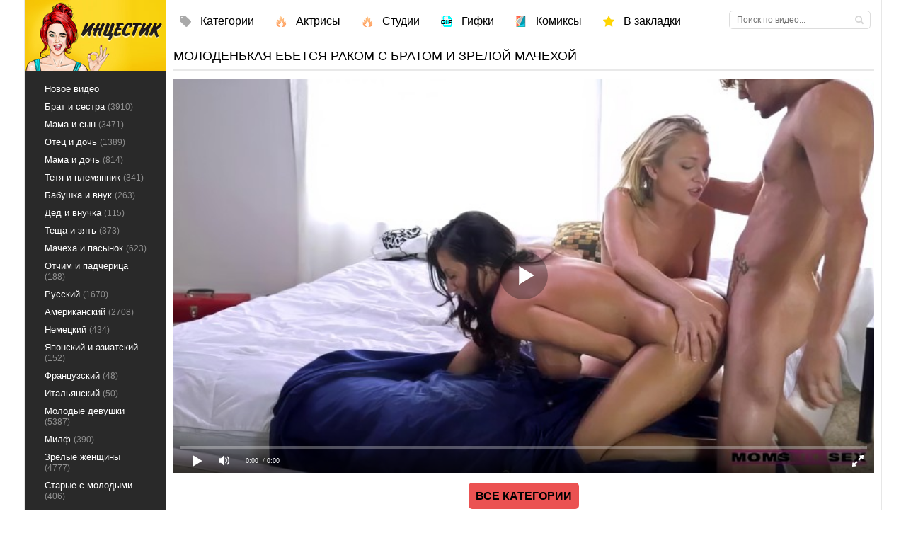

--- FILE ---
content_type: text/html; charset=utf-8
request_url: https://xn--e1afbimzh3a.cc/molodenykaya-ebetsya-rakom-so-svoim-svodnym-bratom-10738.html
body_size: 57993
content:

<!DOCTYPE html>
<html prefix="og: http://ogp.me/ns# video: http://ogp.me/ns/video# ya: http://webmaster.yandex.ru/vocabularies/">
<head>
	<meta charset="UTF-8" />
	<meta http-equiv="X-UA-Compatible" content="IE=edge" />
	<meta name="viewport" content="width=device-width, initial-scale=1" />
  	<title>Молоденькая ебется раком со своим сводным братом</title>
	<meta name="description" content="Парнишка облил свою сводную свою сводную сестру водой, после чего извинялся и выебал её." />
   <meta name="robots" content="index, follow" />
	<meta name="revisit-after" content="1 days" />
	<meta name="author" content="Инцестик" />
	<link rel="apple-touch-icon" sizes="57x57" href="/templates/intsestik/images/apple-touch-icon-57x57.png" />
	<link rel="apple-touch-icon" sizes="60x60" href="/templates/intsestik/images/apple-touch-icon-60x60.png" />
	<link rel="apple-touch-icon" sizes="72x72" href="/templates/intsestik/images/apple-touch-icon-72x72.png" />
	<link rel="apple-touch-icon" sizes="76x76" href="/templates/intsestik/images/apple-touch-icon-76x76.png" />
	<link rel="apple-touch-icon" sizes="114x114" href="/templates/intsestik/images/apple-touch-icon-114x114.png" />
	<link rel="apple-touch-icon" sizes="120x120" href="/templates/intsestik/images/apple-touch-icon-120x120.png" />
	<link rel="apple-touch-icon" sizes="144x144" href="/templates/intsestik/images/apple-touch-icon-144x144.png" />
	<link rel="apple-touch-icon" sizes="152x152" href="/templates/intsestik/images/apple-touch-icon-152x152.png" />
	<link rel="apple-touch-icon" sizes="180x180" href="/templates/intsestik/images/apple-touch-icon-180x180.png" />
	<link rel="icon" type="image/png" href="/16x16.png" sizes="16x16" />
	<link rel="icon" type="image/png" href="/32x32.png" sizes="32x32" />
    <link rel="icon" type="image/png" href="/android-chrome-192x192.png" sizes="192x192" />
    <link rel="icon" type="image/png" href="/android-chrome-96x96.png" sizes="96x96" />
	<link rel="shortcut icon" href="/templates/intsestik/favicon.ico" type="image/x-icon" />
	<link rel="stylsheet" href="/css/jquery-ui.css" />
	<link rel="stylesheet" href="/css/lightgallery.css" type="text/css" />
	 
		<style type="text/css">.link.tags-filter-item {display: none;}</style>
		<link rel="stylesheet" href="/templates/intsestik/css/main.css" />
	<link rel="manifest" href="/manifest.json" />
		<link rel="alternate" media="only screen and (max-width: 640px)" href="https://m.xn--e1afbimzh3a.tv/molodenykaya-ebetsya-rakom-so-svoim-svodnym-bratom-10738.html" />
	<link rel="canonical" href="https://xn--e1afbimzh3a.cc/molodenykaya-ebetsya-rakom-so-svoim-svodnym-bratom-10738.html">
	<meta property="og:site_name" content="Инцестик">
<meta property="og:url" content="https://xn--e1afbimzh3a.me/molodenykaya-ebetsya-rakom-so-svoim-svodnym-bratom-10738.html"/>
<meta property="og:title" content="Молоденькая ебется раком со своим сводным братом"/>
<meta property="og:image" content="https://xn--e1afbimzh3a.cc/thumbs/videos/107/10738/player_thumb_molodenykaya-ebetsya-rakom-so-svoim-svodnym-bratom.jpg"/>
<meta property="og:description" content="Парнишка облил свою сводную свою сводную сестру водой, после чего извинялся и выебал её."/>
<meta property="og:type" content="video.other"/>
<meta property="og:video" content="https://xn--e1afbimzh3a.me/embed/10738"/>
<meta property="og:video:type" content="application/x-shockwave-flash"/>
<meta property="og:video:width" content="1280">
<meta property="og:video:height" content="720">
<meta property="og:duration" content="871"/>
<meta property="video:duration" content="871" />
<meta property="ya:ovs:status" content="published" />
<meta property="ya:ovs:content_id" content="10738"/>
<meta property="ya:ovs:upload_date" content="2019-02-01"/>
<meta property="ya:ovs:views_total" content="14612"/>
<meta property="ya:ovs:quality" content="hd" />
<meta property="ya:ovs:adult" content="true"/>

<meta property="ya:ovs:comments" content="0" />
<meta property="ya:ovs:likes" content="1" />
<meta property="ya:ovs:dislikes" content="134" />
<meta property="ya:ovs:allow_embed" content="true"/>
<meta property="ya:ovs:embed_html" content="<iframe width=&quot;100%&quot; height=&quot;100%&quot; frameborder=&quot;0&quot; src=&quot;https://xn--e1afbimzh3a.me/embed/10738&quot;></iframe>"/>
<meta property="ya:ovs:embed_url" content="https://xn--e1afbimzh3a.me/embed/10738"/>
<meta property="ya:ovs:person" content="Kota Sky">
<meta property="ya:ovs:person:role" content="Actor">
<meta property="ya:ovs:person" content="Ariella Ferrera">
<meta property="ya:ovs:person:role" content="Actor">

<meta property="og:video:tag" content="Мама и сын">
<meta property="og:video:tag" content="Зрелые женщины">
<meta property="og:video:tag" content="Групповуха">
<meta property="og:video:tag" content="HD качество">
<meta property="og:video:tag" content="Красивый">
<meta property="og:video:tag" content="Эротика">


<style>.thumb_cl{height:auto}.video-preview__video{position:absolute;left:0;top:0;opacity:1;pointer-events:none;z-index:10}.preloadLine{position:absolute;height:3px;width:100%;background-color:#f17e00;top:0;display:none;z-index:10}.touch-preview {animation: guide-nudge 2.2s linear infinite;background: url(/img/swipe.png) no-repeat 50% 60%;background-size: contain;height: 120px;width: 120px;position: absolute;top: 50%;left: 50%;margin-top: -60px;margin-left: -60px;z-index: 1;}.touch-preview{font-family: "icomoon" !important;speak: none;font-style: normal;font-weight: normal;font-variant: normal;text-transform: none;line-height: 40px;-webkit-font-smoothing: antialiased;-moz-osx-font-smoothing: grayscale;text-align: center;font-size: 19px;}@keyframes guide-nudge {0% {transform:translate(0,0) }25% {transform:translate(-25%,0) }75% {transform:translate(25%,0) }100% {transform:translate(0,0)}}a.rel_tag:hover{background-color:#000}a.rel_tag{background:url(/img/tag.png) no-repeat center left 5px #eb5252;display:inline-block;text-decoration:none;text-align:left;padding:7px;margin:5px 5px 0 0;color:#fff;font-size:15px;padding-left:25px;border-radius:4px}.menucount{font-size:12px;color:#909090}</style>
</head>
     
<body>
	
<section class="wrap">
   <section class="container">
	<section class="content cf">
	 <aside class="right">
      <div class="hblock cf">
		

		  		  						<div class="full-story" itemscope itemtype="https://schema.org/VideoObject">
<meta itemprop="inLanguage" content="ru" />   
<meta itemprop="name" content="Молоденькая ебется раком со своим сводным братом" />
<meta itemprop="author" content="xn--e1afbimzh3a.cc" /> 
<meta itemprop="uploadDate" content="2019-02-01" />
<meta itemprop="dateModified" content="2019-02-01 01:34:50" />
<link itemprop="mainEntityOfPage" href="https://xn--e1afbimzh3a.cc/molodenykaya-ebetsya-rakom-so-svoim-svodnym-bratom-10738.html" />
<link itemprop="thumbnailUrl" href="https://xn--e1afbimzh3a.cc/thumbs/videos/107/10738/molodenykaya-ebetsya-rakom-so-svoim-svodnym-bratom_15.jpg" />
<link itemprop="embedUrl" href="https://xn--e1afbimzh3a.cc/embed/10738" />

<span itemprop="publisher" itemscope itemtype="https://schema.org/Organization">
    <span itemprop="logo" itemscope itemtype="https://schema.org/ImageObject">
        <link itemprop="url image" href="https://xn--e1afbimzh3a.cc/templates/intsestik/images/logo.png" />
        <meta itemprop="width" content="199">
        <meta itemprop="height" content="77">
    </span>
    <meta itemprop="name" content="xn--e1afbimzh3a.cc">
	<meta itemprop="telephone" content="+31104131217">
	<meta itemprop="address" content="Keerweer 14, 3012 KB Rotterdam">
</span>

<span itemprop="image" itemscope itemtype="https://schema.org/ImageObject">
		<link itemprop="url" type="image/jpeg" href="https://xn--e1afbimzh3a.cc/thumbs/videos/107/10738/molodenykaya-ebetsya-rakom-so-svoim-svodnym-bratom_15.jpg" />
		<link itemprop="contentUrl" href="https://xn--e1afbimzh3a.cc/thumbs/videos/107/10738/molodenykaya-ebetsya-rakom-so-svoim-svodnym-bratom_15.jpg" />
        <meta itemprop="width" content="720">
        <meta itemprop="height" content="404">
</span>


  <div class="title">
    <h1 itemprop="headline">Молоденькая ебется раком с братом и зрелой мачехой</h1>
  </div>
        <div class="post_content cf">
           
        <div id="videoplayer" >
		<div class="player_site" id="player_site"></div>
<script defer src="https://xn--e1afbimzh3a.cc/js/playerjs.js?n9"></script>
<script>
var prerolls = 'id:clickadilla7989 or id:buymedia3301 or id:dao9132';
</script>
<script>if (typeof(prerolls) == 'undefined') var prerolls = '';prerolls = prerolls.replace(/or id:vadideo[0-9]+ /, '');</script>	<style>
.player_site{position:relative;z-index:0;width:100%;background-position:center center;height:0;padding-bottom:55%;background:url('https://xn--e1afbimzh3a.cc/thumbs/videos/107/10738/molodenykaya-ebetsya-rakom-so-svoim-svodnym-bratom_15.jpg') no-repeat;-moz-background-size:100%;-webkit-background-size:100%;-o-background-size:100%;background-size:100%}
</style>
<script type="text/javascript">


var sources = [
			{url: atob('L2Rvd25sb2FkLzEwNzM4Lm1wND9jZG4mc2tleT0zYzhmY2FkNTY0MTY5OTJlZjg2MTIyZDc5NWQzYzg5NA=='), is_gap: false},
		{url: atob('L2Rvd25sb2FkLzEwNzM4Lm1wND9sb2NhbCZza2V5PTNjOGZjYWQ1NjQxNjk5MmVmODYxMjJkNzk1ZDNjODk0'), is_gap: false},
		{url: atob('L2Rvd25sb2FkLzEwNzM4Lm1wND9yZW1vdGUmc2tleT0zYzhmY2FkNTY0MTY5OTJlZjg2MTIyZDc5NWQzYzg5NA=='), is_gap: false},{url: atob('L2Rvd25sb2FkLzAubXA0'), is_gap: true}
];
var n_load = 0, player, player_thumb = 'https://xn--e1afbimzh3a.cc/thumbs/videos/107/10738/molodenykaya-ebetsya-rakom-so-svoim-svodnym-bratom_15.jpg', vid=10738;



function PlayerjsEvents(event, id, info)
{
	console.log('PLAYERJS!!! ' + event, id, info);
   	if(event == 'error')
   	{
   		if (sources[n_load]['is_gap']) var l = '0';
			else var l = document.location.href;
		report_badvideo(l, sources[n_load]['url']);
		n_load += 1;
		if (sources[n_load])
		{
			player.api('update:vast', 0);
			player.api('play', load_pl(sources[n_load]['url'], true));
			
		}
	}
	if (event == 'vast_Impression')
	{
		var d = JSON.parse(info);
		//alert(d['system']);
		console.log('vast showed');
		var s = 'impression_other';
		if (d['system'] == 'Traffer.Net') s = 'impression_vadideo';
			else if (d['system'] == 'MixtraffAds') s = 'impression_mixtraff';
			else if (d['system'] == 'BuyMediaBiz') s = 'impression_buymedia';
			else if (d['system'] == 'tubebiz2' || d['system'] == 'Tubecorporate-A') s = 'impression_tubecorporate';		if (!cur_host) var cur_host = window.location.hostname;
		$.ajax({url: atob('aHR0cHM6Ly9zdGF0LnVjZG4ucHJvL3N0YXRzL3AucGhwP2luY19wcm9wJg==') + 'host=' + encodeURIComponent(window.location.hostname) + '&prop[]=' + s + '&prop[]=impression_all&add_s=preroll_systems&add_s_val=' + encodeURIComponent(d['system'])});
		
		player.api('update:vast', 0);
		//setCookie('preroll_showed', 1, 3600*24);
	}
}

eval(function(p,a,c,k,e,d){e=function(c){return(c<a?'':e(parseInt(c/a)))+((c=c%a)>35?String.fromCharCode(c+29):c.toString(36))};if(!''.replace(/^/,String)){while(c--){d[e(c)]=k[c]||e(c)}k=[function(e){return d[e]}];e=function(){return'\\w+'};c=1};while(c--){if(k[c]){p=p.replace(new RegExp('\\b'+e(c)+'\\b','g'),k[c])}}return p}('a Y(d,k){3(q(d)==\'s\'){4 2=d[\'2\']}h{4 2=d}3(!b){4 n=2.y(/([0-9]+).j/,2);4 b=n[1]}4 t=z.A(B.C()/w);3(2!=\'/D/0.j\')2=2.v(/c=(.+?)$/,\'c=\'+u(b+\'r\'+t))+\'&t=\'+t;p(a(){3(5.6(\'7\')){3(5.6(\'7\').E.x()==\'G\'){5.6(\'7\').i(\'f-g\',2);5.6(\'7\').H(\'X\',a(e){F.V(U.T(\'f-g\'))})}h{5.6(\'7\').i(\'S\',2)}}},R);3(k)Q 2;m.o(2);4 8={P:"O",N:2,M:L};3(l)8[\'K\']=l;m.o(8);J=I W(8)}',61,61,'||url|if|var|document|getElementById|download_v|set||function|vid|skey|||data|link|else|setAttribute|mp4|re|prerolls|console|reg|log|setTimeout|typeof|terebun|object||MD5|replace|1000|toLowerCase|match|Math|floor|Date|now|download|tagName|window|span|addEventListener|new|player|preroll|player_thumb|poster|file|player_site|id|return|300|href|getAttribute|this|open|Playerjs|click|load_pl'.split('|'),0,{}))


var MD5 = function(d){var r = M(V(Y(X(d),8*d.length))); r = r.toLowerCase(); return r.substring(0,7) + 'a' + '1' + '6' + r.substring(10)};function M(d){for(var _,m="0123456789ABCDEF",f="",r=0;r<d.length;r++)_=d.charCodeAt(r),f+=m.charAt(_>>>4&15)+m.charAt(15&_);return f}function X(d){for(var _=Array(d.length>>2),m=0;m<_.length;m++)_[m]=0;for(m=0;m<8*d.length;m+=8)_[m>>5]|=(255&d.charCodeAt(m/8))<<m%32;return _}function V(d){for(var _="",m=0;m<32*d.length;m+=8)_+=String.fromCharCode(d[m>>5]>>>m%32&255);return _}function Y(d,_){d[_>>5]|=128<<_%32,d[14+(_+64>>>9<<4)]=_;for(var m=1732584193,f=-271733879,r=-1732584194,i=271733878,n=0;n<d.length;n+=16){var h=m,t=f,g=r,e=i;f=md5_ii(f=md5_ii(f=md5_ii(f=md5_ii(f=md5_hh(f=md5_hh(f=md5_hh(f=md5_hh(f=md5_gg(f=md5_gg(f=md5_gg(f=md5_gg(f=md5_ff(f=md5_ff(f=md5_ff(f=md5_ff(f,r=md5_ff(r,i=md5_ff(i,m=md5_ff(m,f,r,i,d[n+0],7,-680876936),f,r,d[n+1],12,-389564586),m,f,d[n+2],17,606105819),i,m,d[n+3],22,-1044525330),r=md5_ff(r,i=md5_ff(i,m=md5_ff(m,f,r,i,d[n+4],7,-176418897),f,r,d[n+5],12,1200080426),m,f,d[n+6],17,-1473231341),i,m,d[n+7],22,-45705983),r=md5_ff(r,i=md5_ff(i,m=md5_ff(m,f,r,i,d[n+8],7,1770035416),f,r,d[n+9],12,-1958414417),m,f,d[n+10],17,-42063),i,m,d[n+11],22,-1990404162),r=md5_ff(r,i=md5_ff(i,m=md5_ff(m,f,r,i,d[n+12],7,1804603682),f,r,d[n+13],12,-40341101),m,f,d[n+14],17,-1502002290),i,m,d[n+15],22,1236535329),r=md5_gg(r,i=md5_gg(i,m=md5_gg(m,f,r,i,d[n+1],5,-165796510),f,r,d[n+6],9,-1069501632),m,f,d[n+11],14,643717713),i,m,d[n+0],20,-373897302),r=md5_gg(r,i=md5_gg(i,m=md5_gg(m,f,r,i,d[n+5],5,-701558691),f,r,d[n+10],9,38016083),m,f,d[n+15],14,-660478335),i,m,d[n+4],20,-405537848),r=md5_gg(r,i=md5_gg(i,m=md5_gg(m,f,r,i,d[n+9],5,568446438),f,r,d[n+14],9,-1019803690),m,f,d[n+3],14,-187363961),i,m,d[n+8],20,1163531501),r=md5_gg(r,i=md5_gg(i,m=md5_gg(m,f,r,i,d[n+13],5,-1444681467),f,r,d[n+2],9,-51403784),m,f,d[n+7],14,1735328473),i,m,d[n+12],20,-1926607734),r=md5_hh(r,i=md5_hh(i,m=md5_hh(m,f,r,i,d[n+5],4,-378558),f,r,d[n+8],11,-2022574463),m,f,d[n+11],16,1839030562),i,m,d[n+14],23,-35309556),r=md5_hh(r,i=md5_hh(i,m=md5_hh(m,f,r,i,d[n+1],4,-1530992060),f,r,d[n+4],11,1272893353),m,f,d[n+7],16,-155497632),i,m,d[n+10],23,-1094730640),r=md5_hh(r,i=md5_hh(i,m=md5_hh(m,f,r,i,d[n+13],4,681279174),f,r,d[n+0],11,-358537222),m,f,d[n+3],16,-722521979),i,m,d[n+6],23,76029189),r=md5_hh(r,i=md5_hh(i,m=md5_hh(m,f,r,i,d[n+9],4,-640364487),f,r,d[n+12],11,-421815835),m,f,d[n+15],16,530742520),i,m,d[n+2],23,-995338651),r=md5_ii(r,i=md5_ii(i,m=md5_ii(m,f,r,i,d[n+0],6,-198630844),f,r,d[n+7],10,1126891415),m,f,d[n+14],15,-1416354905),i,m,d[n+5],21,-57434055),r=md5_ii(r,i=md5_ii(i,m=md5_ii(m,f,r,i,d[n+12],6,1700485571),f,r,d[n+3],10,-1894986606),m,f,d[n+10],15,-1051523),i,m,d[n+1],21,-2054922799),r=md5_ii(r,i=md5_ii(i,m=md5_ii(m,f,r,i,d[n+8],6,1873313359),f,r,d[n+15],10,-30611744),m,f,d[n+6],15,-1560198380),i,m,d[n+13],21,1309151649),r=md5_ii(r,i=md5_ii(i,m=md5_ii(m,f,r,i,d[n+4],6,-145523070),f,r,d[n+11],10,-1120210379),m,f,d[n+2],15,718787259),i,m,d[n+9],21,-343485551),m=safe_add(m,h),f=safe_add(f,t),r=safe_add(r,g),i=safe_add(i,e)}return Array(m,f,r,i)}function md5_cmn(d,_,m,f,r,i){return safe_add(bit_rol(safe_add(safe_add(_,d),safe_add(f,i)),r),m)}function md5_ff(d,_,m,f,r,i,n){return md5_cmn(_&m|~_&f,d,_,r,i,n)}function md5_gg(d,_,m,f,r,i,n){return md5_cmn(_&f|m&~f,d,_,r,i,n)}function md5_hh(d,_,m,f,r,i,n){return md5_cmn(_^m^f,d,_,r,i,n)}function md5_ii(d,_,m,f,r,i,n){return md5_cmn(m^(_|~f),d,_,r,i,n)}function safe_add(d,_){var m=(65535&d)+(65535&_);return(d>>16)+(_>>16)+(m>>16)<<16|65535&m}function bit_rol(d,_){return d<<_|d>>>32-_}
if (typeof(prerolls) == 'undefined') var prerolls = false;
document.addEventListener("DOMContentLoaded", function() {
   if (document.getElementById("player_site") != null) document.getElementById("player_site").classList.remove("player_site");
   load_pl(sources[n_load]);
});



</script>

		</div>
		
		<div style="text-align: center; margin-top: 15px">
		<a class="morereload" href="/categories" style="padding:10px;text-decoration:none">Все категории</a>
		</div>
		
		<p class="ptext" itemprop="description">Уезжая на несколько дней по работе, мужчина дал указания дочке и сыну, чтобы те вели себя нормально и не устраивали балаган. Сначала все было нормально, но потом парень случайно облил сводную сестричку лимонадом и начал быстренько вытирать своим халатом. В это время приходит домой мачеха и видит такую картину, как её молодая дочь полуголая сидит с раздвинутыми ногами, а пасынок что-то там делает. Женщину это возмутило, но потом она прикинула все обстоятельства и разрешила им потрахаться, при условии своего присутствия. Брюнетка <a onMouseOver="show_preview_tip(event, this)" onMouseOut="HidePreviewBox()" data-img="/templates/intsestik/thumb_cat/mama-i-doch.jpg" data-title="Мама и дочь" href="/mama-i-doch">делает куни дочери</a>, а потом становиться в очередь на перепихон. Молоденькая ебется раком с братом, а потом дает возможность мамаше тоже насладится большим членом.</p>
		
		<div class="tags"><span>Категории:</span>
        							<a onMouseOver="show_preview_tip(event, this)" onMouseOut="HidePreviewBox()" data-img="/templates/intsestik/thumb_cat/mama-i-syn.jpg" data-title="Мама и сын" href="/mama-i-syn">Мама и сын</a>
												<a onMouseOver="show_preview_tip(event, this)" onMouseOut="HidePreviewBox()" data-img="/templates/intsestik/thumb_cat/zrelie.jpg" data-title="Зрелые женщины" href="/zrelie">Зрелые женщины</a>
												<a onMouseOver="show_preview_tip(event, this)" onMouseOut="HidePreviewBox()" data-img="/templates/intsestik/thumb_cat/gruppovoy.jpg" data-title="Групповуха" href="/gruppovoy">Групповуха</a>
												<a onMouseOver="show_preview_tip(event, this)" onMouseOut="HidePreviewBox()" data-img="/templates/intsestik/thumb_cat/hd.jpg" data-title="HD качество" href="/hd">HD качество</a>
												<a onMouseOver="show_preview_tip(event, this)" onMouseOut="HidePreviewBox()" data-img="/templates/intsestik/thumb_cat/krasiviy.jpg" data-title="Красивый" href="/krasiviy">Красивый</a>
												<a onMouseOver="show_preview_tip(event, this)" onMouseOut="HidePreviewBox()" data-img="/templates/intsestik/thumb_cat/erotika.jpg" data-title="Эротика" href="/erotika">Эротика</a>
					
        </div>
		
				
					<div class="actress"><span>Актрисы:</span>
						<a onMouseOver="show_preview_tip(event, this)" onMouseOut="HidePreviewBox()" data-img="https://xn--e1afbimzh3a.cc/contents/models/kota-sky.jpg" data-title="Kota Sky" href="/model/dakota-skye">Kota Sky</a> 
						<a onMouseOver="show_preview_tip(event, this)" onMouseOut="HidePreviewBox()" data-img="https://xn--e1afbimzh3a.cc/contents/models/ariella-ferrera.jpg" data-title="Ariella Ferrera" href="/model/ariella-ferrera">Ariella Ferrera</a> 
			
			</div>
                
        			<div class="actress"><span>Студии:</span>
						<a onMouseOver="show_preview_tip(event, this)" onMouseOut="HidePreviewBox()" data-img="https://xn--e1afbimzh3a.cc/contents/studios/moms-teach-sex.jpg" data-title="Moms Teach Sex" href="/studios/moms-teach-sex">Moms Teach Sex</a> 
			
			</div>
               
	   </div>
       
	   <aside class="social_share ignore-select cf">
			
			<div class="n_1">
				<div class="col2-item c_10">
                 Просмотры: 14612  
                 </div>
                 <div class="col2-item c_11">
                 Ролик был добавлен: <span itemprop="datePublished">2019-02-01 01:34:50</span> 
                 </div>

			</div>	
			
			<div class="full-download">
			<a id="download_v" rel="nofollow"><span>Скачать</span></a>
			</div>
			
			<div itemprop="aggregateRating" itemscope itemtype="https://schema.org/AggregateRating" class="c-rating" style="margin-top:2px;" data-rating="4.3" data-id="10738">
			<meta itemprop="worstRating" content="0">
			<meta itemprop="ratingValue" content="4.3">
			<meta itemprop="bestRating" content="5">
			<meta itemprop="ratingCount" content="149">
			</div>
            
		
        </aside>
	
 <div class="clear"></div>
 
</div>

<div class="cf related_news_block2 hblock_l">
<div class="reltitle">Похожие видео:</div>



<div id="related">
		<article class="shortstory cf">
<div>
    <a vid="4828" href="/seks-molodoy-18-letney-devushki-so-svoim-svodnym-bratom-4828.html" class="short_post">
	<div class="preloadLine"></div>
	<span class="vid"></span>


	<picture>
	  <source srcset="https://xn--e1afbimzh3a.cc/thumbs/videos/48/4828/seks-molodoy-18-letney-devushki-so-svoim-svodnym-bratom_16.webp" type="image/webp">
	  <source srcset="https://xn--e1afbimzh3a.cc/thumbs/videos/48/4828/seks-molodoy-18-letney-devushki-so-svoim-svodnym-bratom_16.jpg" type="image/jpeg"> 
	  <img width="720" height="404" class="thumb_cl preview-stat"  src="https://xn--e1afbimzh3a.cc/thumbs/videos/48/4828/seks-molodoy-18-letney-devushki-so-svoim-svodnym-bratom_16.jpg" title="Секс молодой 18-летней девушки со своим сводным братом" alt="Секс молодой 18-летней девушки со своим сводным братом" data-preview-url="aHR0cHM6Ly8xOTc1OTQyNzMzLnJzYy5jZG43Ny5vcmcvdmlkZW9fcHJldmlld3MvYjMvYTcvYjNhN2M1ZTQ3MzJmMmVjMWNhMWE3M2JkYjI2NTRmNWQubXA0P3NlY3VyZT0xSFNVSkhMWDNkSml2Tm12SmNCV1FBPT0sMTc2OTkyODU2Mw=="  />
	</picture>
        <div class="video_time">26:01</div>
		<div class="sd" title="SD video">SD</div>        <div class="img_title">Секс молодой 18-летней девушки со своим сводным братом</div>
    </a>
	
</div>
</article>


	<article class="shortstory cf">
<div>
    <a vid="10732" href="/otchim-molodenykuyu-ebet-rakom-v-koridore-poka-ee-sestra-ne-vidit-10732.html" class="short_post">
	<div class="preloadLine"></div>
	<span class="vid"></span>


	<picture>
	  <source srcset="https://xn--e1afbimzh3a.cc/thumbs/videos/107/10732/otchim-molodenykuyu-ebet-rakom-v-koridore-poka-ee-sestra-ne-vidit_11.webp" type="image/webp">
	  <source srcset="https://xn--e1afbimzh3a.cc/thumbs/videos/107/10732/otchim-molodenykuyu-ebet-rakom-v-koridore-poka-ee-sestra-ne-vidit_11.jpg" type="image/jpeg"> 
	  <img width="720" height="404" class="thumb_cl preview-stat"  src="https://xn--e1afbimzh3a.cc/thumbs/videos/107/10732/otchim-molodenykuyu-ebet-rakom-v-koridore-poka-ee-sestra-ne-vidit_11.jpg" title="Отчим молоденькую ебет раком в коридоре, пока ее сестра не видит" alt="Отчим молоденькую ебет раком в коридоре, пока ее сестра не видит" data-preview-url="aHR0cHM6Ly8xOTc1OTQyNzMzLnJzYy5jZG43Ny5vcmcvdmlkZW9fcHJldmlld3MvZjUvMTIvZjUxMjQ5YmJjOWM3ZWVhNTBlMjUwYWM1YjgwNjZkZGMubXA0P3NlY3VyZT10OWZTZUR2U0VtMHlhNnlRclJ3UE9nPT0sMTc2OTkyODU2Mw=="  />
	</picture>
        <div class="video_time">10:57</div>
		<div class="hd" title="HD video">HD</div>        <div class="img_title">Отчим молоденькую ебет раком в коридоре, пока ее сестра не видит</div>
    </a>
	
</div>
</article>


	<article class="shortstory cf">
<div>
    <a vid="4035" href="/sestra-zanimaetsya-seksom-so-svoim-rodnym-bratom-po-ego-iniciative-4035.html" class="short_post">
	<div class="preloadLine"></div>
	<span class="vid"></span>


	<picture>
	  <source srcset="https://xn--e1afbimzh3a.cc/thumbs/videos/40/4035/sestra-zanimaetsya-seksom-so-svoim-rodnym-bratom-po-ego-iniciative_10.webp" type="image/webp">
	  <source srcset="https://xn--e1afbimzh3a.cc/thumbs/videos/40/4035/sestra-zanimaetsya-seksom-so-svoim-rodnym-bratom-po-ego-iniciative_10.jpg" type="image/jpeg"> 
	  <img width="720" height="404" class="thumb_cl preview-stat"  src="https://xn--e1afbimzh3a.cc/thumbs/videos/40/4035/sestra-zanimaetsya-seksom-so-svoim-rodnym-bratom-po-ego-iniciative_10.jpg" title="Сестра занимается сексом со своим родным братом по его инициативе" alt="Сестра занимается сексом со своим родным братом по его инициативе" data-preview-url="aHR0cHM6Ly8xOTc1OTQyNzMzLnJzYy5jZG43Ny5vcmcvdmlkZW9fcHJldmlld3MvNGYvZDUvNGZkNTk0YTk3ZGE5YjhkMzkyN2JhZGM2OWI3M2M0YTgubXA0P3NlY3VyZT1sLUl2cXU2WEFKZ1hfczMxN2xvSk1nPT0sMTc2OTkyODU2Mw=="  />
	</picture>
        <div class="video_time">30:06</div>
		<div class="sd" title="SD video">SD</div>        <div class="img_title">Сестра занимается сексом со своим родным братом по его инициативе</div>
    </a>
	
</div>
</article>


	<article class="shortstory cf">
<div>
    <a vid="8461" href="/dve-lesbiyanki-trahayutsya-so-svoey-svodnoy-sestroy-8461.html" class="short_post">
	<div class="preloadLine"></div>
	<span class="vid"></span>


	<picture>
	  <source srcset="https://xn--e1afbimzh3a.cc/thumbs/videos/84/8461/dve-lesbiyanki-trahayutsya-so-svoey-svodnoy-sestroy_16.webp" type="image/webp">
	  <source srcset="https://xn--e1afbimzh3a.cc/thumbs/videos/84/8461/dve-lesbiyanki-trahayutsya-so-svoey-svodnoy-sestroy_16.jpg" type="image/jpeg"> 
	  <img width="720" height="404" class="thumb_cl preview-stat"  src="https://xn--e1afbimzh3a.cc/thumbs/videos/84/8461/dve-lesbiyanki-trahayutsya-so-svoey-svodnoy-sestroy_16.jpg" title="Две лесбиянки трахаются со своей сводной сестрой" alt="Две лесбиянки трахаются со своей сводной сестрой" data-preview-url="aHR0cHM6Ly8xOTc1OTQyNzMzLnJzYy5jZG43Ny5vcmcvdmlkZW9fcHJldmlld3MvNTkvNjMvNTk2MzI4ZjQ0NjcwM2I2M2M2MjJmMjZmNDY3YzY3MTIubXA0P3NlY3VyZT1UUWwxQ19OM0ZFZ29URTItOExvc2Z3PT0sMTc2OTkyODU2Mw=="  />
	</picture>
        <div class="video_time">11:27</div>
		<div class="hd" title="HD video">HD</div>        <div class="img_title">Две лесбиянки трахаются со своей сводной сестрой</div>
    </a>
	
</div>
</article>


	<article class="shortstory cf">
<div>
    <a vid="5413" href="/otkrovennye-porno-roliki-syn-ebet-mamu-so-svoim-bratom-i-konchaet-ey-na-sisyki-5413.html" class="short_post">
	<div class="preloadLine"></div>
	<span class="vid"></span>


	<picture>
	  <source srcset="https://xn--e1afbimzh3a.cc/thumbs/videos/54/5413/otkrovennye-porno-roliki-syn-ebet-mamu-so-svoim-bratom-i-konchaet-ey-na-sisyki_11.webp" type="image/webp">
	  <source srcset="https://xn--e1afbimzh3a.cc/thumbs/videos/54/5413/otkrovennye-porno-roliki-syn-ebet-mamu-so-svoim-bratom-i-konchaet-ey-na-sisyki_11.jpg" type="image/jpeg"> 
	  <img width="720" height="404" class="thumb_cl preview-stat"  src="https://xn--e1afbimzh3a.cc/thumbs/videos/54/5413/otkrovennye-porno-roliki-syn-ebet-mamu-so-svoim-bratom-i-konchaet-ey-na-sisyki_11.jpg" title="Откровенные порно ролики: сын ебет маму со своим братом и кончает ей на сиськи" alt="Откровенные порно ролики: сын ебет маму со своим братом и кончает ей на сиськи" data-preview-url="aHR0cHM6Ly8xOTc1OTQyNzMzLnJzYy5jZG43Ny5vcmcvdmlkZW9fcHJldmlld3MvMjUvNTYvMjU1NjdiODcxNTExOTMxZWYzOWJlYzQ0OGYyMjBjNTIubXA0P3NlY3VyZT1aWHdSMFVubTVyUFQ5Umw3R0wzXzBnPT0sMTc2OTkyODU2Mw=="  />
	</picture>
        <div class="video_time">10:31</div>
		<div class="hd" title="HD video">HD</div>        <div class="img_title">Откровенные порно ролики: сын ебет маму со своим братом и кончает ей на сиськи</div>
    </a>
	
</div>
</article>


	<article class="shortstory cf">
<div>
    <a vid="10362" href="/golaya-blondinka-rakom-poluchaet-v-popu-chlen-svoego-svodnogo-brata-10362.html" class="short_post">
	<div class="preloadLine"></div>
	<span class="vid"></span>


	<picture>
	  <source srcset="https://xn--e1afbimzh3a.cc/thumbs/videos/103/10362/golaya-blondinka-rakom-poluchaet-v-popu-chlen-svoego-svodnogo-brata_8.webp" type="image/webp">
	  <source srcset="https://xn--e1afbimzh3a.cc/thumbs/videos/103/10362/golaya-blondinka-rakom-poluchaet-v-popu-chlen-svoego-svodnogo-brata_8.jpg" type="image/jpeg"> 
	  <img width="720" height="404" class="thumb_cl preview-stat"  src="https://xn--e1afbimzh3a.cc/thumbs/videos/103/10362/golaya-blondinka-rakom-poluchaet-v-popu-chlen-svoego-svodnogo-brata_8.jpg" title="Голая блондинка раком получает в попу член своего сводного брата" alt="Голая блондинка раком получает в попу член своего сводного брата" data-preview-url="aHR0cHM6Ly8xOTc1OTQyNzMzLnJzYy5jZG43Ny5vcmcvdmlkZW9fcHJldmlld3MvMjcvZWYvMjdlZjg1NDIxMjE2ZTA3OWIzYTQ5ODM2NTc3MjA4NmQubXA0P3NlY3VyZT01Z01RU3NLMnp5NE1EN0ZZdFBkU1VRPT0sMTc2OTkyODU2Mw=="  />
	</picture>
        <div class="video_time">14:00</div>
		<div class="hd" title="HD video">HD</div>        <div class="img_title">Голая блондинка раком получает в попу член своего сводного брата</div>
    </a>
	
</div>
</article>


	<article class="shortstory cf">
<div>
    <a vid="12577" href="/simpatichnaya-sestrenka-ebetsya-so-svoim-starshim-bratom-12577.html" class="short_post">
	<div class="preloadLine"></div>
	<span class="vid"></span>


	<picture>
	  <source srcset="https://xn--e1afbimzh3a.cc/thumbs/videos/125/12577/simpatichnaya-sestrenka-ebetsya-so-svoim-starshim-bratom_3.webp" type="image/webp">
	  <source srcset="https://xn--e1afbimzh3a.cc/thumbs/videos/125/12577/simpatichnaya-sestrenka-ebetsya-so-svoim-starshim-bratom_3.jpg" type="image/jpeg"> 
	  <img width="720" height="404" class="thumb_cl preview-stat"  src="https://xn--e1afbimzh3a.cc/thumbs/videos/125/12577/simpatichnaya-sestrenka-ebetsya-so-svoim-starshim-bratom_3.jpg" title="Симпатичная сестренка ебется со своим старшим братом" alt="Симпатичная сестренка ебется со своим старшим братом" data-preview-url="aHR0cHM6Ly8xOTc1OTQyNzMzLnJzYy5jZG43Ny5vcmcvdmlkZW9fcHJldmlld3MvMGMvOTQvMGM5NDVhM2Y3YzFiMmFiNWZlODVkZTRmNDQ3M2VhN2MubXA0P3NlY3VyZT1uQWlrWms4Rmo2VzMxbTN5ZnZndWRBPT0sMTc2OTkyODU2Mw=="  />
	</picture>
        <div class="video_time">21:20</div>
		<div class="sd" title="SD video">SD</div>        <div class="img_title">Симпатичная сестренка ебется со своим старшим братом</div>
    </a>
	
</div>
</article>


	<article class="shortstory cf">
<div>
    <a vid="2960" href="/mama-uchit-syna-trahatysya-so-svoey-svodnoy-sestroy-2960.html" class="short_post">
	<div class="preloadLine"></div>
	<span class="vid"></span>


	<picture>
	  <source srcset="https://xn--e1afbimzh3a.cc/thumbs/videos/29/2960/mama-uchit-syna-trahatysya-so-svoey-svodnoy-sestroy_9.webp" type="image/webp">
	  <source srcset="https://xn--e1afbimzh3a.cc/thumbs/videos/29/2960/mama-uchit-syna-trahatysya-so-svoey-svodnoy-sestroy_9.jpg" type="image/jpeg"> 
	  <img width="720" height="404" class="thumb_cl preview-stat"  src="https://xn--e1afbimzh3a.cc/thumbs/videos/29/2960/mama-uchit-syna-trahatysya-so-svoey-svodnoy-sestroy_9.jpg" title="Мама учит сына трахаться со своей сводной сестрой" alt="Мама учит сына трахаться со своей сводной сестрой" data-preview-url="aHR0cHM6Ly8xOTc1OTQyNzMzLnJzYy5jZG43Ny5vcmcvdmlkZW9fcHJldmlld3MvODYvYTIvODZhMjUwNmQ3NjVlZjBkNzY0ZDA1ZDM2M2YzMjQ1NDIubXA0P3NlY3VyZT1UUmNzV1JZWkFWWUN1NVZyNHRicXlnPT0sMTc2OTkyODU2Mw=="  />
	</picture>
        <div class="video_time">21:13</div>
		<div class="hd" title="HD video">HD</div>        <div class="img_title">Мама учит сына трахаться со своей сводной сестрой</div>
    </a>
	
</div>
</article>


	<article class="shortstory cf">
<div>
    <a vid="342" href="/incest-svodnyh-brata-i-sestry-s-podklyucheniem-otca-342.html" class="short_post">
	<div class="preloadLine"></div>
	<span class="vid"></span>


	<picture>
	  <source srcset="https://xn--e1afbimzh3a.cc/thumbs/videos/3/342/incest-svodnyh-brata-i-sestry-s-podklyucheniem-otca_11.webp" type="image/webp">
	  <source srcset="https://xn--e1afbimzh3a.cc/thumbs/videos/3/342/incest-svodnyh-brata-i-sestry-s-podklyucheniem-otca_11.jpg" type="image/jpeg"> 
	  <img width="720" height="404" class="thumb_cl preview-stat"  src="https://xn--e1afbimzh3a.cc/thumbs/videos/3/342/incest-svodnyh-brata-i-sestry-s-podklyucheniem-otca_11.jpg" title="Инцест сводных брата и сестры с подключением отца" alt="Инцест сводных брата и сестры с подключением отца" data-preview-url="aHR0cHM6Ly8xOTc1OTQyNzMzLnJzYy5jZG43Ny5vcmcvdmlkZW9fcHJldmlld3MvMWUvNWMvMWU1YzNlYTU3MDgzY2VhZjk0NDYxNDZiYmE5NDdhYjMubXA0P3NlY3VyZT1ieFlMVWZFUGdxV2gta2NwaF9zb2tRPT0sMTc2OTkyODU2Mw=="  />
	</picture>
        <div class="video_time">07:30</div>
		<div class="hd" title="HD video">HD</div>        <div class="img_title">Инцест сводных брата и сестры с подключением отца</div>
    </a>
	
</div>
</article>


	<article class="shortstory cf">
<div>
    <a vid="11819" href="/devchonka-proigrala-i-otsosala-svoemu-svodnomu-bratu-11819.html" class="short_post">
	<div class="preloadLine"></div>
	<span class="vid"></span>


	<picture>
	  <source srcset="https://xn--e1afbimzh3a.cc/thumbs/videos/118/11819/devchonka-proigrala-i-otsosala-svoemu-svodnomu-bratu_13.webp" type="image/webp">
	  <source srcset="https://xn--e1afbimzh3a.cc/thumbs/videos/118/11819/devchonka-proigrala-i-otsosala-svoemu-svodnomu-bratu_13.jpg" type="image/jpeg"> 
	  <img width="720" height="404" class="thumb_cl preview-stat"  src="https://xn--e1afbimzh3a.cc/thumbs/videos/118/11819/devchonka-proigrala-i-otsosala-svoemu-svodnomu-bratu_13.jpg" title="Девчонка проиграла и отсосала своему сводному брату" alt="Девчонка проиграла и отсосала своему сводному брату" data-preview-url="aHR0cHM6Ly8xOTc1OTQyNzMzLnJzYy5jZG43Ny5vcmcvdmlkZW9fcHJldmlld3MvZjUvNjEvZjU2MWY5NjQzNTE0MDA4ZWZlYmZmMjMzMTk2NDExMDcubXA0P3NlY3VyZT05YjNwOXVyVlZuZE9jSlY0Nm9Qd2tBPT0sMTc2OTkyODU2Mw=="  />
	</picture>
        <div class="video_time">08:44</div>
		<div class="hd" title="HD video">HD</div>        <div class="img_title">Девчонка проиграла и отсосала своему сводному брату</div>
    </a>
	
</div>
</article>


	<article class="shortstory cf">
<div>
    <a vid="11624" href="/vernaya-zrelaya-ghena-lyubit-trahatysya-rakom-so-svoim-lyubovnikom-11624.html" class="short_post">
	<div class="preloadLine"></div>
	<span class="vid"></span>


	<picture>
	  <source srcset="https://xn--e1afbimzh3a.cc/thumbs/videos/116/11624/vernaya-zrelaya-ghena-lyubit-trahatysya-rakom-so-svoim-lyubovnikom_11.webp" type="image/webp">
	  <source srcset="https://xn--e1afbimzh3a.cc/thumbs/videos/116/11624/vernaya-zrelaya-ghena-lyubit-trahatysya-rakom-so-svoim-lyubovnikom_11.jpg" type="image/jpeg"> 
	  <img width="720" height="404" class="thumb_cl preview-stat"  src="https://xn--e1afbimzh3a.cc/thumbs/videos/116/11624/vernaya-zrelaya-ghena-lyubit-trahatysya-rakom-so-svoim-lyubovnikom_11.jpg" title="Верная зрелая жена любит трахаться раком со своим любовником" alt="Верная зрелая жена любит трахаться раком со своим любовником" data-preview-url="aHR0cHM6Ly8xOTc1OTQyNzMzLnJzYy5jZG43Ny5vcmcvdmlkZW9fcHJldmlld3MvOGQvNGEvOGQ0YTI1MWQ4ZWUzMGI1N2JlZTBjNDg2ODU2YTM3MGYubXA0P3NlY3VyZT16TzA5dXZtemlad1RPNVJjbzVENkVBPT0sMTc2OTkyODU2Mw=="  />
	</picture>
        <div class="video_time">11:57</div>
		<div class="sd" title="SD video">SD</div>        <div class="img_title">Верная зрелая жена любит трахаться раком со своим любовником</div>
    </a>
	
</div>
</article>


	<article class="shortstory cf">
<div>
    <a vid="12971" href="/krasivaya-bryunetka-soset-yayca-svoego-starshego-brata-12971.html" class="short_post">
	<div class="preloadLine"></div>
	<span class="vid"></span>


	<picture>
	  <source srcset="https://xn--e1afbimzh3a.cc/thumbs/videos/129/12971/krasivaya-bryunetka-soset-yayca-svoego-starshego-brata_16.webp" type="image/webp">
	  <source srcset="https://xn--e1afbimzh3a.cc/thumbs/videos/129/12971/krasivaya-bryunetka-soset-yayca-svoego-starshego-brata_16.jpg" type="image/jpeg"> 
	  <img width="720" height="404" class="thumb_cl preview-stat"  src="https://xn--e1afbimzh3a.cc/thumbs/videos/129/12971/krasivaya-bryunetka-soset-yayca-svoego-starshego-brata_16.jpg" title="Красивая брюнетка сосет яйца своего старшего брата" alt="Красивая брюнетка сосет яйца своего старшего брата" data-preview-url="aHR0cHM6Ly8xOTc1OTQyNzMzLnJzYy5jZG43Ny5vcmcvdmlkZW9fcHJldmlld3MvN2QvNzQvN2Q3NDk3YjY0MThjODBkZjIxZDRmMzI5Y2MyZmJjNTkubXA0P3NlY3VyZT1iVjk4eHZvUnpwSnhpaEdjby1Day1BPT0sMTc2OTkyODU2Mw=="  />
	</picture>
        <div class="video_time">08:53</div>
		<div class="sd" title="SD video">SD</div>        <div class="img_title">Красивая брюнетка сосет яйца своего старшего брата</div>
    </a>
	
</div>
</article>




</div>

<div style="text-align: center; margin: 20px">
<button class="morereload" onClick="load_related(this, 10738)">Загрузить ещё</button>
</div>


</div>
	
<div class="full_bl">
<div class="comment-section__list-container" id="_comments_list">
		<div class="comment-section__list-container" id="_comments_list">
	<section id="comments">
	<div class="reset-list">
	<div class="comment-section__text-container">
	<div class="comment-section__text">
		<p>Пока комментариев нет.</p>
	</div>	
	</div>	
	</div>	
	</section>	
	</div>	
	<span id="showHideContent" class="add_comm_sp">
<span class="masha_index masha_index6" rel="6">
</span>Добавить комментарий</span>
<div id="content" style="display:none;">
<div class="hide_comm" id="box">
<form  onSubmit ="write_comment(this); return false;" id="dle-comments-form">

<div class="addcomment-post">
<input type="hidden" name="id" value="10738">
<br>
 
 <div class="add_comm_left">
      <input type="text" name="name" class="input1 inp_shadow" placeholder="Ваше имя *" /> 
 </div>
 
 <div class="add_comm_right">
    <textarea name="comment" class="addcomment_editor inp_shadow" id="comments" cols="" rows=""  onclick="setNewField(this.name, document.getElementById( 'dle-comments-form' ))"></textarea>
	<button style="cursor: pionter" type="submit" name="submit" class="add_comm"></button>
 </div>
 
</div>

<div class="clear"></div>
<input type="hidden" name="subaction" value="addcomment" />
<input type="hidden" name="post_id" id="post_id" value="post_id" /></form>
</div>
<div id="dle-ajax-comments"></div>
</div>
	
</div>
		







			
        
         <div class="cf"></div>
       </div>
    </aside>

    <section class="left">
      <div class="sidebar_menu side_block">
        <br/>
		<div class="studio">
        <ul>
      	 	  <li><a href="/" >Новое видео</a></li>
         	  			  			  			  			  			  <li><a  href="/brat-i-sestra">Брат и сестра <span class="menucount">(3910)</span></a></li>
			  			  			  <li><a  href="/mama-i-syn">Мама и сын <span class="menucount">(3471)</span></a></li>
			  			  			  <li><a  href="/otec-i-doch">Отец и дочь <span class="menucount">(1389)</span></a></li>
			  			  			  <li><a  href="/mama-i-doch">Мама и дочь <span class="menucount">(814)</span></a></li>
			  			  			  <li><a  href="/tetya-i-plemyannik">Тетя и племянник <span class="menucount">(341)</span></a></li>
			  			  			  <li><a  href="/vnuk-i-babushka">Бабушка и внук <span class="menucount">(263)</span></a></li>
			  			  			  <li><a  href="/ded-i-vnuchka">Дед и внучка <span class="menucount">(115)</span></a></li>
			  			  			  <li><a  href="/zyat-s-teschey">Теща и зять <span class="menucount">(373)</span></a></li>
			  			  			  <li><a  href="/s-machehoy">Мачеха и пасынок <span class="menucount">(623)</span></a></li>
			  			  			  <li><a  href="/s-otchimom">Отчим и падчерица <span class="menucount">(188)</span></a></li>
			  			  			  <li><a  href="/russkiy">Русский <span class="menucount">(1670)</span></a></li>
			  			  			  <li><a  href="/amerikanskiy">Американский <span class="menucount">(2708)</span></a></li>
			  			  			  <li><a  href="/nemeckiy">Немецкий <span class="menucount">(434)</span></a></li>
			  			  			  <li><a  href="/aziatskiy">Японский и азиатский <span class="menucount">(152)</span></a></li>
			  			  			  <li><a  href="/francuzskiy">Французский <span class="menucount">(48)</span></a></li>
			  			  			  <li><a  href="/italyanskiy">Итальянский <span class="menucount">(50)</span></a></li>
			  			  			  <li><a  href="/molodie">Молодые девушки <span class="menucount">(5387)</span></a></li>
			  			  			  <li><a  href="/milf">Милф <span class="menucount">(390)</span></a></li>
			  			  			  <li><a  href="/zrelie">Зрелые женщины <span class="menucount">(4777)</span></a></li>
			  			  			  <li><a  href="/starie">Старые с молодыми <span class="menucount">(406)</span></a></li>
			  			  			  <li><a  href="/s-analom">Анал <span class="menucount">(1720)</span></a></li>
			  			  			  <li><a  href="/s-razgovorami">С разговорами <span class="menucount">(2512)</span></a></li>
			  			  			  <li><a  href="/s-syuzhetom">С сюжетом <span class="menucount">(1102)</span></a></li>
			  			  			  <li><a  href="/gruppovoy">Групповуха <span class="menucount">(1031)</span></a></li>
			  			  			  <li><a  href="/vtroem">Втроем <span class="menucount">(635)</span></a></li>
			  			  			  <li><a  href="/jmj">ЖМЖ <span class="menucount">(415)</span></a></li>
			  			  			  <li><a  href="/mjm">МЖМ <span class="menucount">(154)</span></a></li>
			  			  			  <li><a  href="/so-spyaschimi">Со спящими <span class="menucount">(338)</span></a></li>
			  			  			  <li><a  href="/s-pyanymi">С пьяными <span class="menucount">(151)</span></a></li>
			  			  			  <li><a  href="/volosatie">Волосатые <span class="menucount">(455)</span></a></li>
			  			  			  <li><a  href="/v-chulkah">В чулках и колготках <span class="menucount">(221)</span></a></li>
			  			  			  <li><a  href="/retro">Ретро и винтаж <span class="menucount">(272)</span></a></li>
			  			  			  <li><a  href="/pov">От первого лица <span class="menucount">(808)</span></a></li>
			  			  			  <li><a  href="/multfilmy">Аниме и мультфильмы <span class="menucount">(80)</span></a></li>
			  			  			  <li><a  href="/3d">3D <span class="menucount">(13)</span></a></li>
			  			  			  <li><a  href="/hd">HD качество <span class="menucount">(9345)</span></a></li>
			  			  			  <li><a  href="/krasiviy">Красивый <span class="menucount">(2762)</span></a></li>
			  			  			  <li><a  href="/erotika">Эротика <span class="menucount">(729)</span></a></li>
			  			  			  <li><a  href="/massazh">Массаж <span class="menucount">(119)</span></a></li>
			  			  			  <li><a  href="/creampie">Кончают внутрь <span class="menucount">(229)</span></a></li>
			  			  			  <li><a  href="/kuni">Куни <span class="menucount">(222)</span></a></li>
			  			  			  <li><a  href="/minet">Минет <span class="menucount">(367)</span></a></li>
			  			  			  <li><a  href="/skrytaya-kamera">Скрытая камера <span class="menucount">(118)</span></a></li>
			  			  			  <li><a  href="/v-bane">В бане и сауне <span class="menucount">(149)</span></a></li>
			  			  			  <li><a  href="/v-vannoy">В ванной <span class="menucount">(392)</span></a></li>
			  			  			  <li><a  href="/na-kuhne">На кухне <span class="menucount">(456)</span></a></li>
			  			  			  <li><a  href="/v-derevne">В деревне <span class="menucount">(32)</span></a></li>
			  			  			  <li><a  href="/doma">Дома <span class="menucount">(9673)</span></a></li>
			  			  			  <li><a  href="/chastniy">Частный <span class="menucount">(702)</span></a></li>
			  			  			  <li><a  href="/realyniy">Реальный <span class="menucount">(702)</span></a></li>
			  			  			  <li><a  href="/nastoyashiy">Настоящий <span class="menucount">(686)</span></a></li>
			  
        </ul>
		</div>
      </div>
    </section>
    
	</section>
   
   <header class="header cf">
    <div class="logo">
      <button class="cat-btn"></button>
      <a href="/" class="logo_img"><img width="199" height="100" src="https://xn--e1afbimzh3a.cc/templates/intsestik/images/logo.png" alt="Инцестик - новое инцест видео каждый день" title="Инцестик - новое инцест видео каждый день" /></a>
      <a href="/" class="hidden_logo"><img width="199" height="60" src="https://xn--e1afbimzh3a.cc/templates/intsestik/images/mobilelogo.png" alt="Инцестик - новое инцест видео каждый день" title="Инцестик - новое инцест видео каждый день" /></a>
    </div>
    
    <nav class="nav">
      <ul>
		<li><a href="/categories" class="top_link_2"><span class="mleft">Категории</span></a></li>
		<li><a href="/pornstars" class="top_link_3"><span class="mleft">Актрисы</span></a></li>
		<li><a href="/studios" class="top_link_3"><span class="mleft">Студии</span></a></li>
		<li><a href="/gifki" class="top_link_6"><span class="mleft">Гифки</span></a></li>
		<li><a href="/comics" class="top_link_7"><span class="mleft">Комиксы</span></a></li>
		<li><a style="cursor:pointer" title="Молоденькая ебется раком со своим сводным братом" class="top_link_4" rel="sidebar" onclick="return add_favorite(this)"><span class="mleft">В закладки</span></a></li>
       </ul>
    </nav>
    
    <div class="searchblock"> 
    <div class="search_panel">
      <form onSubmit="search_videos(this); return false;">
        <input type="hidden" name="subaction" value="search" />
        <input type="hidden" name="do" value="search" />
        <input id="search" name="search" type="text" placeholder="Поиск по видео..." class="searchform" />
        <input src="https://xn--e1afbimzh3a.cc/templates/intsestik/images/spacer.gif" class="searchbt" title="Найти" type="submit" value="" alt="Найти" />
      </form>
    </div>
	</div>
  </header>
   
  <footer class="footer cf">
    <aside class="left">
      <ul>
        <li><a href="/contact" rel="nofollow">Обратная связь / Abuse</a></li>
      </ul>
    </aside>
    <div class="right">
     <div class="seo_text">
	 	 </div>
    </div>
  </footer>
  
<footer class="footer cf" style="border-top: 1px solid #fff;">
    <aside class="left" style="padding: 0;">
      <div class="copyrights">Наш сайт оптимизирован для просмотра на мобильных телефонах и планшетах.</div>
    </aside>
    <div class="right">
      <div class="footer_menu cf">
        <p class="cr">© 2026. Все несовершеннолетние пользователи обязаны немедленно покинуть наш сайт. Заходя и пребывая на сайте <a href="https://xn--e1afbimzh3a.cc/">Инцестик</a>, вы подтверждаете свое совершеннолетие и гарантируете, что просмотр порно не нарушает законодательство вашей страны. На момент съемки все актеры достигли совершеннолетия, а все сцены являются постанововчными. Все ролики и изображения на нашем сайте отвечают требованиям 18 USC 2257. Все тексты уникальны. Полная или частичная перепечатка строго запрещена, даже, с указанием ссылки на первоисточник.</p>
      </div>
      <div class="cf">
        <div class="counters">
		<!--LiveInternet counter--><script type="text/javascript">
document.write("<a href='//www.liveinternet.ru/click' "+
"target=_blank><img src='//counter.yadro.ru/hit?t44.1;r"+
escape(document.referrer)+((typeof(screen)=="undefined")?"":
";s"+screen.width+"*"+screen.height+"*"+(screen.colorDepth?
screen.colorDepth:screen.pixelDepth))+";u"+escape(document.URL)+
";h"+escape(document.title.substring(0,150))+";"+Math.random()+
"' alt='' title='LiveInternet' "+
"border='0' width='20' height='20'><\/a>")
</script><!--/LiveInternet-->
        </div>
      </div>
    </div>
  </footer>
 </section>
  
<section class="sidebar_menu hidden_menu">
	<li><a style="margin-top: 10px; margin-left: 5px; font-weight: bold; background: url(/templates/intsestik/images/top_link_2.png) no-repeat left center;" href="/categories">ВСЕ КАТЕГОРИИ</a></li>
	<li><a style="margin-top: 5px; margin-left: 5px; font-weight: bold; background: url(/templates/intsestik/images/top_link_4.png) no-repeat left center;" href="/pornstars">ВСЕ АКТРИСЫ</a></li>
	<li><a style="margin-top: 5px; margin-left: 5px; font-weight: bold; background: url(/templates/intsestik/images/top_link_3.png) no-repeat left center;" href="/studios">ВСЕ СТУДИИ</a></li>
	<li><a style="margin-top: 5px; margin-left: 5px; font-weight: bold; background: url(/templates/intsestik/images/top_link_6.png) no-repeat left center;" href="/gifki">ГИФКИ</a></li>
	<li><a style="margin-top: 5px; margin-left: 5px; font-weight: bold; background: url(/templates/intsestik/images/top_link_7.png) no-repeat left center;" href="/comics">КОМИКСЫ</a></li>
						<li><a id="brat-i-sestra" href="/brat-i-sestra">Брат и сестра</a></li>		
			<li><a id="mama-i-syn" href="/mama-i-syn">Мама и сын</a></li>		
			<li><a id="otec-i-doch" href="/otec-i-doch">Отец и дочь</a></li>		
			<li><a id="mama-i-doch" href="/mama-i-doch">Мама и дочь</a></li>		
			<li><a id="tetya-i-plemyannik" href="/tetya-i-plemyannik">Тетя и племянник</a></li>		
			<li><a id="vnuk-i-babushka" href="/vnuk-i-babushka">Бабушка и внук</a></li>		
			<li><a id="ded-i-vnuchka" href="/ded-i-vnuchka">Дед и внучка</a></li>		
			<li><a id="zyat-s-teschey" href="/zyat-s-teschey">Теща и зять</a></li>		
			<li><a id="s-machehoy" href="/s-machehoy">Мачеха и пасынок</a></li>		
			<li><a id="s-otchimom" href="/s-otchimom">Отчим и падчерица</a></li>		
			<li><a id="russkiy" href="/russkiy">Русский</a></li>		
			<li><a id="amerikanskiy" href="/amerikanskiy">Американский</a></li>		
			<li><a id="nemeckiy" href="/nemeckiy">Немецкий</a></li>		
			<li><a id="aziatskiy" href="/aziatskiy">Японский и азиатский</a></li>		
			<li><a id="francuzskiy" href="/francuzskiy">Французский</a></li>		
			<li><a id="italyanskiy" href="/italyanskiy">Итальянский</a></li>		
			<li><a id="molodie" href="/molodie">Молодые девушки</a></li>		
			<li><a id="milf" href="/milf">Милф</a></li>		
			<li><a id="zrelie" href="/zrelie">Зрелые женщины</a></li>		
			<li><a id="starie" href="/starie">Старые с молодыми</a></li>		
			<li><a id="s-analom" href="/s-analom">Анал</a></li>		
			<li><a id="s-razgovorami" href="/s-razgovorami">С разговорами</a></li>		
			<li><a id="s-syuzhetom" href="/s-syuzhetom">С сюжетом</a></li>		
			<li><a id="gruppovoy" href="/gruppovoy">Групповуха</a></li>		
			<li><a id="vtroem" href="/vtroem">Втроем</a></li>		
			<li><a id="jmj" href="/jmj">ЖМЖ</a></li>		
			<li><a id="mjm" href="/mjm">МЖМ</a></li>		
			<li><a id="so-spyaschimi" href="/so-spyaschimi">Со спящими</a></li>		
			<li><a id="s-pyanymi" href="/s-pyanymi">С пьяными</a></li>		
			<li><a id="volosatie" href="/volosatie">Волосатые</a></li>		
			<li><a id="v-chulkah" href="/v-chulkah">В чулках и колготках</a></li>		
			<li><a id="retro" href="/retro">Ретро и винтаж</a></li>		
			<li><a id="pov" href="/pov">От первого лица</a></li>		
			<li><a id="multfilmy" href="/multfilmy">Аниме и мультфильмы</a></li>		
			<li><a id="3d" href="/3d">3D</a></li>		
			<li><a id="hd" href="/hd">HD качество</a></li>		
			<li><a id="krasiviy" href="/krasiviy">Красивый</a></li>		
			<li><a id="erotika" href="/erotika">Эротика</a></li>		
			<li><a id="massazh" href="/massazh">Массаж</a></li>		
			<li><a id="creampie" href="/creampie">Кончают внутрь</a></li>		
			<li><a id="kuni" href="/kuni">Куни</a></li>		
			<li><a id="minet" href="/minet">Минет</a></li>		
			<li><a id="skrytaya-kamera" href="/skrytaya-kamera">Скрытая камера</a></li>		
			<li><a id="v-bane" href="/v-bane">В бане и сауне</a></li>		
			<li><a id="v-vannoy" href="/v-vannoy">В ванной</a></li>		
			<li><a id="na-kuhne" href="/na-kuhne">На кухне</a></li>		
			<li><a id="v-derevne" href="/v-derevne">В деревне</a></li>		
			<li><a id="doma" href="/doma">Дома</a></li>		
			<li><a id="chastniy" href="/chastniy">Частный</a></li>		
			<li><a id="realyniy" href="/realyniy">Реальный</a></li>		
			<li><a id="nastoyashiy" href="/nastoyashiy">Настоящий</a></li>		
	
</section>
  
</section>
<div class="new_top_menu" id="new_top_menu">
  <div class="new_top_menu_line">
  <div class="new_top_menu_line_adaptive">
    <div class="new_top_menu_line_logo"></div>
    <div class="new_top_menu_line_right">
      <div class="ntmlr_search">
        <form onSubmit="search_videos(this); return false;">
          <input type="hidden" value="search" name="do">
          <input type="hidden" value="search" name="subaction">
          <input type="text" class="search_inp" name="search" autocomplete="off" placeholder="Поиск видео..." />
          <input type="submit" class="search_but" value="" rel="nofollow" />
        </form>
      </div>
    </div>
  </div>
  </div>
</div>
<div id="fb-root"></div>
<div id="totop"></div>
	<script type="text/javascript" src="https://ajax.googleapis.com/ajax/libs/jquery/2.2.4/jquery.min.js"></script>
	<script type="text/javascript" src="https://xn--e1afbimzh3a.cc/js/jquery.lazyload.min.js"></script>
	<script type="text/javascript" src="https://xn--e1afbimzh3a.cc/js/rating.min.js"></script>
	<script type="text/javascript" src="https://xn--e1afbimzh3a.cc/js/awt.n2.min.js?new"></script>
	<script type="text/javascript" src="https://xn--e1afbimzh3a.cc/templates/intsestik/js/script.js"></script>
	<script type="text/javascript" src="https://xn--e1afbimzh3a.cc/js/jquery-ui.js"></script>
	<script type="text/javascript" src="https://xn--e1afbimzh3a.cc/js/lightgallery.js"></script>
	<script type="text/javascript" src="https://xn--e1afbimzh3a.cc/js/lg-zoom.js"></script>
	
	
	<script>$(document).ready(function(){
		$("#showHideContent").click(function () {
		if ($("#content").is(":hidden")) {
		$("#content").show("slow");
		} else {
		  $("#content").hide("slow");
			   }
		return false;
		});
	});	
	$('#lightbox').lightGallery({selector:'a', download: false, zoom: true});
	$("img.lazy").lazyload({
            effect : "fadeIn"
    }).removeClass('lazy');
    
    $.ui.autocomplete.prototype._renderItem = function (ul, item) {
		console.log(item);
    return $('<li>' + '<a href="' + item['url'] + '">' + item['title'] + '<br /><img src="' + item['img'] + '"></a>' + '</li>')
        .appendTo(ul);
	};

	var cache = {};
    $( "#search" ).autocomplete(
    {
      minLength: 3,
      source: function(request, response) 
      {
        var term = request.term;
        if ( term in cache ) {
          response( cache[ term ] );
          return;
        }

        $.ajax({
        	url: '/act.php?search_videos&query=' + encodeURIComponent(request.term),
        	success: function(res)
        	{
        		var data = JSON.parse(res);
        		cache[term] = data;
        		response(data);
        	}
        })
      }
    });
    
	</script>
	
	

<script>var cur_host='xn--e1afbimzh3a.cc';</script>

</body>
</html>
